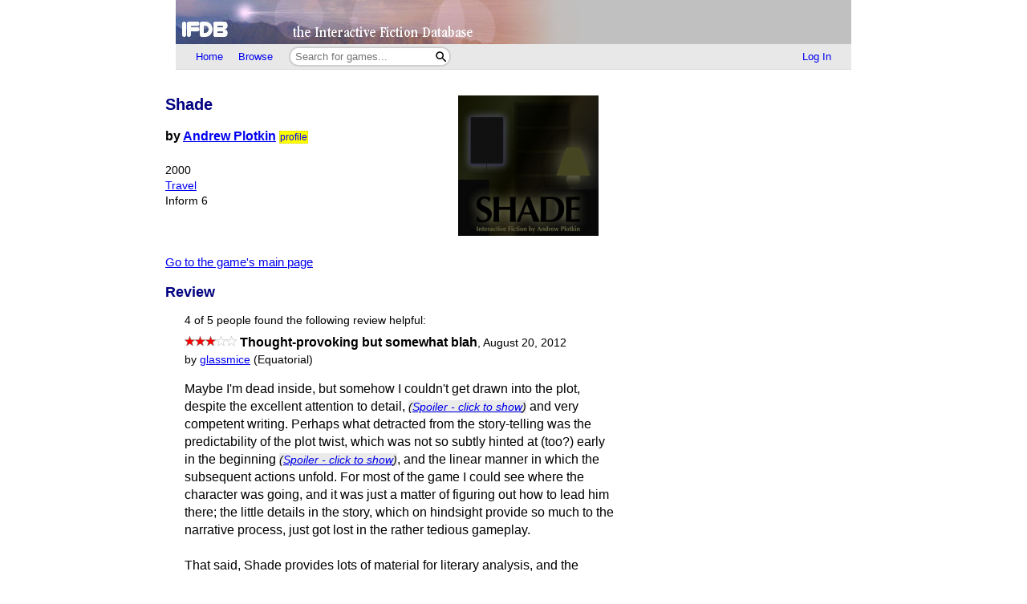

--- FILE ---
content_type: text/html; charset=utf-8
request_url: https://ifdb.org/viewgame?id=hsfc7fnl40k4a30q&review=17862
body_size: 4685
content:
<html lang="en">
<head>
    <meta charset="utf-8">
    <link rel="apple-touch-icon" sizes="180x180" href="/favicons/apple-touch-icon.png">
    <link rel="icon" type="image/png" sizes="32x32" href="/favicons/favicon-32x32.png">
    <link rel="icon" type="image/png" sizes="16x16" href="/favicons/favicon-16x16.png">
    <link rel="manifest" href="/favicons/site.webmanifest">
    <link rel="shortcut icon" href="/favicon.ico">
    <meta name="theme-color" content="#000000">

   <link rel="search" type="application/opensearchdescription+xml"
         title="IFDB Search Plugin"
         href="https://ifdb.org/plugins/ifdb-opensearchdesc.xml">
   <script src="/ifdbutil.js?t=1736157376"></script>
   <meta name="description" content="IFDB is a game catalog and recommendation engine for Interactive Fiction, also known as Text Adventures. IFDB is a collaborative, wiki-style community project.  Members can contribute game listings, reviews, recommendations, and more.">
   <title>Shade - Details</title>
   <link rel="stylesheet" href="/ifdb.css?t=1755109851">   <script type="module" src="/viewgame.js?t=1731687198"></script><meta property="og:site_name" content="IFDB" /><meta property="og:type" content="website" /><meta property="og:url" content="https://ifdb.org/viewgame?id=hsfc7fnl40k4a30q" /><meta property="og:title" content="Shade" /><meta property="og:description" content="&quot;A one-room game set in your apartment.&quot; [--blurb from Competition Aught-Zero]" /><meta property="og:image" content="https://ifdb.org/coverart?id=hsfc7fnl40k4a30q&amp;version=19"/><link rel="canonical" href="https://ifdb.org/viewgame?id=hsfc7fnl40k4a30q" />
<script type="text/javascript" nonce="nIU77dRF">
function checkReadMoreSections() {
    const windowHeight = window.outerHeight ?
        Math.min(window.innerHeight, window.outerHeight)
        : window.innerHeight;
    document.querySelectorAll('.readMore').forEach(section => {
        const expand = section.querySelector('.expand');
        if (!section.style.maxHeight && section.scrollHeight > windowHeight * 0.8) {
            expand.style.display = 'block';
        } else {
            expand.style.display = '';
        }
    })
}

addEventListener('resize', checkReadMoreSections);

addEventListener('DOMContentLoaded', () => {
    document.querySelectorAll('.readMore').forEach(section => {
        const expand = section.querySelector('.expand');
        const button = expand.querySelector('button');
        button.addEventListener('click', () => {
            expand.style.display = '';
            section.style.maxHeight = section.scrollHeight + 'px';
            section.addEventListener('transitionend', () => {
                section.style.maxHeight = 'max-content';
            });
        });
    });
    checkReadMoreSections();
})
</script>
   <script type="text/javascript" nonce="nIU77dRF">
<!--

function ckboxGetObj(id)
{
    return document.getElementById('ckBox' + id);
}

function ckboxClick(id, onUpdateFunc)
{
    const elem = ckboxGetObj(id);
    if (onUpdateFunc)
        onUpdateFunc(id, elem.checked);
}
//-->
</script>
   <meta name="viewport" content="width=device-width, initial-scale=1.0">
   </head>
<body>

<div class="topctl">
    <a href="/" aria-label="Home">
        <div class="topbar"></div>
    </a>
    <div id="main-nav-wrapper" class="prerender-moderate">
        <nav id="main-nav" class="main-nav">
            <div class="nav-left">
                <a id="topbar-home" href="/">Home</a>
                <a id="topbar-browse" href="/search?browse">Browse</a>
                <form class= "searchbar-wrapper" method="get" action="/search" name="search" role="search">
                        <input id="topbar-searchbar" type="search" name="searchbar" placeholder="Search for games...">
                        <button id="topbar-search-go-button" aria-label="Search"></button>
                </form>
            </div>
            <div class="nav-right">
                <ul>
                                    <li><a id="topbar-login" class="login-link" href="/login?dest=home">Log In</a></li>
                                </ul>
            </div>
        </nav>
        </div>
</div>

<script nonce="nIU77dRF">
    function ToggleMobileMenu() {
        document.querySelector('#main-nav ul').classList.toggle('mobile-hidden');
        document.querySelector('.login-link').classList.toggle('mobile-hidden');
        document.querySelectorAll('#mobile-menu-toggle-button img').forEach(item => item.classList.toggle('mobile-hidden'));
    }

    (()=> {

    // The mobile menu should be closed by default
    ToggleMobileMenu();

    // If javascript is enabled, un-hide the mobile menu button & add the 'mobile-menu' class to the main nav wrapper,
    const toggle = document.querySelector('#mobile-menu-toggle-button');
    if (toggle) {
        toggle.addEventListener('click', function () { ToggleMobileMenu(); });    
        toggle.classList.remove('hidden');
        document.querySelector('#main-nav-wrapper').classList.add('mobile-menu');
    }

})()

</script>

<div class="main">
<script type="text/javascript" nonce="nIU77dRF">
<!--

function sendReviewVote(reviewID, vote)
{
    jsonSend(`reviewvote?id=${reviewID}&vote=${vote}`,
             `voteMsg_${reviewID}`,
             () => displayReviewVote(reviewID, vote));
}
function displayReviewVote(reviewID, vote)
{
    if (vote != null)
    {
        if (vote == "R")
        {
            document.getElementById("voteStat_" + reviewID).innerHTML = "";
            document.getElementById("voteRemove_" + reviewID).innerHTML = "";
        }
        else {
            document.getElementById("voteStat_" + reviewID).innerHTML =
                    "<br>(You voted "
                    + (vote == 'Y' ? "Yes" : "No")
                    + ")";
            document.getElementById("voteRemove_" + reviewID).innerHTML = "<a href=\"needjs\">Remove vote</a> &nbsp; ";
            document.getElementById("voteRemove_" + reviewID).querySelector('a').addEventListener('click', function (event) {
                event.preventDefault();
                sendReviewVote(reviewID, 'R');
            })
        }
    }
    else {
        document.getElementById("voteRemove_" + reviewID).innerHTML = "";
    }
}


var curPopupMenu = null;
function popVoteMenu(reviewID)
{
    closePopupMenu(null);
    curPopupMenu = document.getElementById("voteMenu_" + reviewID);
    curPopupMenu.style.display = "inline";
}

var oldDocMouseDown = document.onmousedown;
document.onmousedown = mdClosePopupMenu;
function mdClosePopupMenu(event)
{
    var targ;
    if (!event)
        event = window.event;
    if (event.target)
        targ = event.target;
    else if (event.srcElement)
        targ = event.srcElement;
    else if (targ.nodeType == 3)
        targ = targ.parentNode;
    while (targ != null && targ != curPopupMenu)
        targ = targ.parentNode;

    closePopupMenu(targ);
    if (oldDocMouseDown)
        oldDocMouseDown();
}
function closePopupMenu(targ)
{
    if (curPopupMenu)
    {
        if (targ != curPopupMenu)
        {
            curPopupMenu.style.display = "none";
            curPopupMenu.parentNode.style.display = "none";
            curPopupMenu.parentNode.style.display = "inline";
            curPopupMenu = null;
        }
    }
}
function popupMenuKey(e, id)
{
    var ch = (window.event || e.keyCode ? e.keyCode : e.which);
    if (ch == 27)
    {
        closePopupMenu(null);
        document.getElementById('voteMenuLink_' + id).focus();
        return false;
    }
    return true;
}

//-->
</script>
<style nonce="nIU77dRF">
.reviews__moreOptions {
    display: inline;
    position: relative;
}
.reviews__voteMenu {
    display: none;
    position: absolute;
    left: 0px;
    z-index: 20000;
}
.reviews__separator {
    height: 1ex;
}
</style>
<div id='viewgame-body'>

<div class='viewgame__mainSummary'>
                 <p>
         <section id="viewgame__header" cellspacing=0 cellpadding=0 border=0>
                          <div class=coverart>

              <a href="/viewgame?coverart&id=hsfc7fnl40k4a30q&ldesc">
                 <style nonce='nIU77dRF'>.coverart__img { max-width: 35vw; height: auto; }</style><img class='coverart__img' loading='lazy' srcset="/coverart?id=hsfc7fnl40k4a30q&thumbnail=175x175&version=19, /coverart?id=hsfc7fnl40k4a30q&thumbnail=263x263&version=19 1.5x, /coverart?id=hsfc7fnl40k4a30q&thumbnail=350x350&version=19 2x, /coverart?id=hsfc7fnl40k4a30q&thumbnail=525x525&version=19 3x" src="/coverart?id=hsfc7fnl40k4a30q&thumbnail=175x175&version=19" height=175 width=175 border=0 alt="">              </a>
           </div>
               
           <div>
              <h1>Shade</h1>

              <b>by <a href="search?searchfor=author%3AAndrew+Plotkin">Andrew Plotkin</a> </b><a class=authorProfileLink href="showuser?id=xrln6pdkzzbje6r3" title="View Zarf's profile">profile</a><b></b><br><br>
                  <div class=details>
                                          2000<br>                     <a href="search?searchfor=genre:Travel">Travel</a><br>                     Inform 6<br>                                   </div>
           </div>
         </section>

         
</div>


         <br><span class=notes><a href="viewgame?id=hsfc7fnl40k4a30q">Go to the
            game's main page</a></span><br><a name='memberReviews'></a><h2>Review</h2><div class=indented><div class=smallhead><div class=details>4 of
                  5 people found the following review helpful:
                 </div></div><span role='img' class='nobr' aria-label='3 Stars out of 5'><img height=13 src='/img/star-checked.svg'><img height=13 src='/img/star-checked.svg'><img height=13 src='/img/star-checked.svg'><picture><source srcset='/img/dark-images/star-unchecked.svg' media='(prefers-color-scheme: dark)'><img height=13 class='star-unchecked' src='/img/star-unchecked.svg'></picture><picture><source srcset='/img/dark-images/star-unchecked.svg' media='(prefers-color-scheme: dark)'><img height=13 class='star-unchecked' src='/img/star-unchecked.svg'></picture></span> <b>Thought-provoking but somewhat blah</b><span class=details>, <a class="silent" href="viewgame?id=hsfc7fnl40k4a30q&review=17862" title="Direct link to this review">August 20, 2012</a></span><br><div class=smallhead><div class=details>by <a href="showuser?id=ic0zj3sj2rxl7q36">glassmice</a> (Equatorial)</div></div><div class="review__body" ><p>Maybe I&#039;m dead inside, but somehow I couldn&#039;t get drawn into the plot, despite the excellent attention to detail, <span class="spoilerButton" id="a_spoiler0">(<a href="#" data-num='0'>Spoiler - click to show</a>)</span><span class="hiddenSpoiler" id="s_spoiler0">e.g. the subtle changes to the game environment as the story progressed,</span> and very competent writing. Perhaps what detracted from the story-telling was the predictability of the plot twist, which was not so subtly hinted at (too?) early in the beginning <span class="spoilerButton" id="a_spoiler1">(<a href="#" data-num='1'>Spoiler - click to show</a>)</span><span class="hiddenSpoiler" id="s_spoiler1">(namely the news report on the stereo)</span>, and the linear manner in which the subsequent actions unfold. For most of the game I could see where the character was going, and it was just a matter of figuring out how to lead him there; the little details in the story, which on hindsight provide so much to the narrative process, just got lost in the rather tedious gameplay.  <br> <br>That said, Shade provides lots of material for literary analysis, and the ending is tantalizingly opaque. So if you don&#039;t mind gameplay (no puzzles!) taking a backseat to a good - if slightly hackneyed - storyline, this IF is for you. If you&#039;re unsure if you&#039;d like, its short length (approximately 1 hour) means you could give it a shot anyway. Who knows, you might end up liking it.
<script type="text/javascript" nonce="nIU77dRF">
function showSpoiler(id) { document.getElementById("a_spoiler" + id).style.display = "none";document.getElementById("s_spoiler" + id).style.display = "inline";};
document.currentScript.parentElement.querySelectorAll('.spoilerButton a').forEach(function (link) {
  link.addEventListener('click', function (event) {
    event.preventDefault();
    showSpoiler(event.target.dataset.num);
  });});//-->
</script></p></div><div class=smallfoot><span class=details>You can <a href="login?dest=viewgame%3Fid%3Dhsfc7fnl40k4a30q%26review%3D17862">log in</a> to rate this review, mute this user, or add a comment.</span></div><br></div></div>
<div class="footer prerender-moderate">
<a class="nav" id="footer-home" href="/">IFDB Home</a> |
<a class="nav" id="footer-contact" href="/contact">Contact Us</a> |
<a class="nav" id="footer-coc" href="/code-of-conduct">Code of Conduct</a> |
<a class="nav" id="footer-tos" href="/tos">Terms of Service</a> |
<a class="nav" id="footer-privacy" href="/privacy">Privacy</a> |
<a class="nav" id="footer-copyright" href="/copyright">Copyrights &amp; Trademarks</a> |
<a class="nav" id="footer-api" href="/api/">API</a>
<div class="iftf-donation">
    <div>
        <a href="https://iftechfoundation.org/"><img class="iftf invert" alt="Interactive Fiction technology Foundation" src="/img/iftf-logo.svg"></a>
    </div>
    <div>
        IFDB is managed by the <a href="https://iftechfoundation.org/">Interactive Fiction Technology Foundation</a>.
        It is funded by <a href="https://iftechfoundation.org/give/">the donations of IF supporters like you</a>.
        All donations go to support the operation of this web site and IFTF's other services.
        <form action="https://www.paypal.com/donate" method="post" target="_top">
            <input type="hidden" name="hosted_button_id" value="2CZJEA3PXM3QS" />
            <input class="Donate" type="submit" value="Donate with PayPal">
        </form>
    </div>
</div>
</div>

</div>
<script defer src="https://static.cloudflareinsights.com/beacon.min.js/vcd15cbe7772f49c399c6a5babf22c1241717689176015" integrity="sha512-ZpsOmlRQV6y907TI0dKBHq9Md29nnaEIPlkf84rnaERnq6zvWvPUqr2ft8M1aS28oN72PdrCzSjY4U6VaAw1EQ==" nonce="nIU77dRF" data-cf-beacon='{"version":"2024.11.0","token":"1b1fba2d80fa481b88a08a27b9f2ee55","r":1,"server_timing":{"name":{"cfCacheStatus":true,"cfEdge":true,"cfExtPri":true,"cfL4":true,"cfOrigin":true,"cfSpeedBrain":true},"location_startswith":null}}' crossorigin="anonymous"></script>
</body>
</html>



--- FILE ---
content_type: image/svg+xml
request_url: https://ifdb.org/img/star-checked.svg
body_size: -251
content:
<svg xmlns='http://www.w3.org/2000/svg' width='50' height='50' viewBox='0 0 50 50'><path fill='red' stroke='#666' stroke-width='2' d='m25,1 6,17h18l-14,11 5,17-15-10-15,10 5-17-14-11h18z'/></svg>